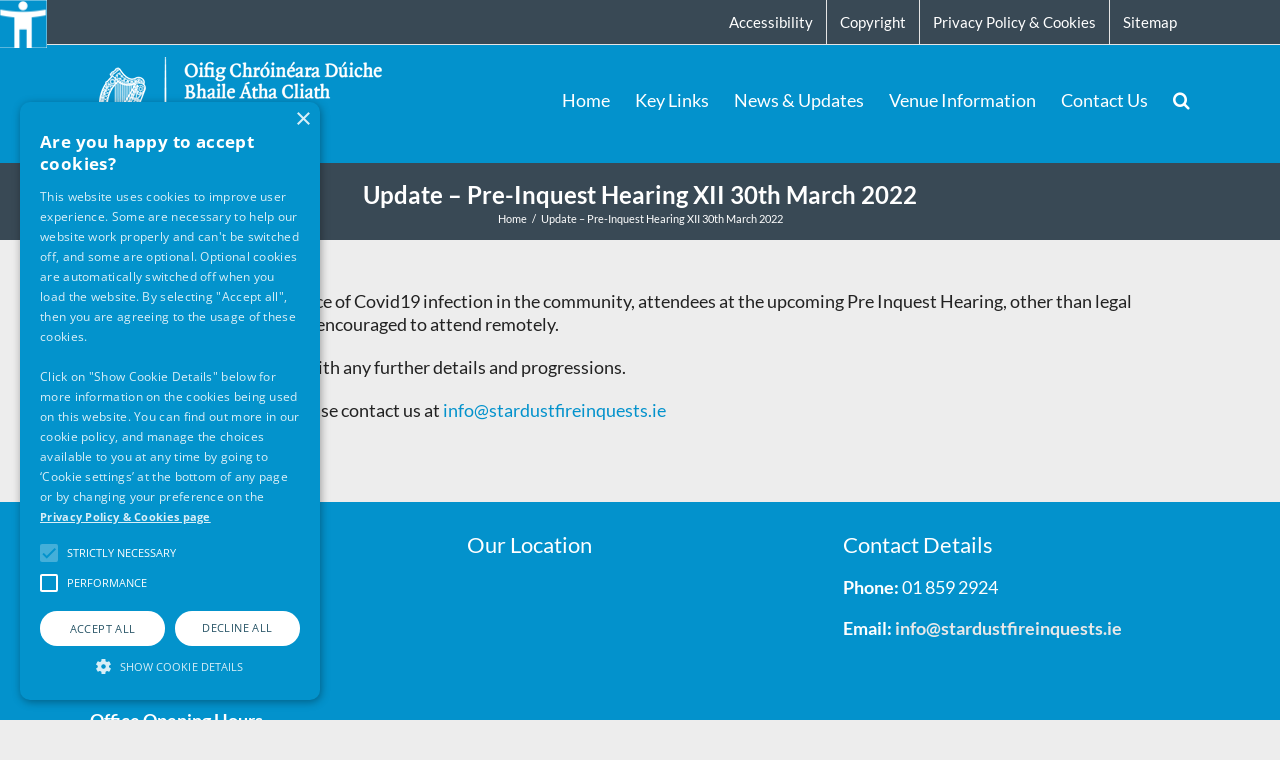

--- FILE ---
content_type: text/css
request_url: https://www.stardustfireinquests.ie/wp-content/themes/Avada-Child-Theme/style.css?ver=6.8.3
body_size: -194
content:
/*
Theme Name: Avada Child
Description: Child theme for Avada theme
Author: ThemeFusion
Author URI: https://theme-fusion.com
Template: Avada
Version: 1.0.0
Text Domain:  Avada
*/


.post-password-form{

margin: auto;
    min-height: initial;
    padding: 100px;
    max-width: 700px;
border-style: none;}